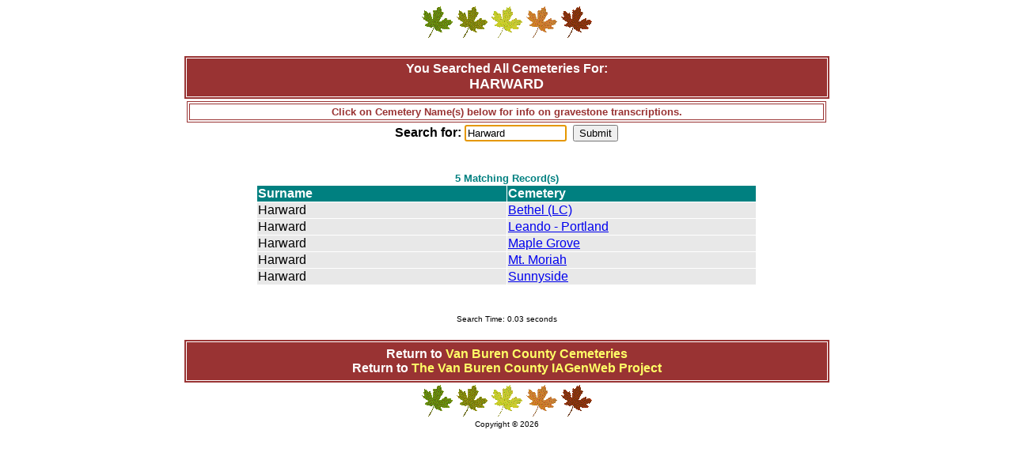

--- FILE ---
content_type: text/html
request_url: https://iavanburen.org/CemSurnames/surname.php?surname=Harward
body_size: 947
content:
<html>
<title>
Surname: HARWARD - Van Buren County Iowa</title>
<Style TYPE="text/css">
a.lnk:link {color: #FFFF66; text-decoration: none}
a.lnk:visited {color: #FFFF66; text-decoration: none}
a.lnk:hover {color: #FFFF66; text-decoration: underline}
</Style>
<body>
<CENTER>
<form method="GET" action="surname.php" name="form">
<img border="0" src="img/wb01243_.gif" width="40" height="40">
<img border="0" src="img/wb01244_.gif" width="40" height="40">
<img border="0" src="img/wb01241_.gif" width="40" height="40">
<img border="0" src="img/wb01239_.gif" width="40" height="40">
<img border="0" src="img/wb01238_.gif" width="40" height="40">
</CENTER>
<P>
<table border="3" width="65%" bordercolor="#FFFFFF" bgcolor="#993333" align=center height="60">
    <tr>
      <td width="100%" align='center'>
       <font face="Arial" size="3" color="#FFFFFF"><b>You Searched All Cemeteries For:</b><br></font>
       <font face="Arial" size="4" color="#FFFFFF"><b>HARWARD</b></font>
      </td>
    </tr>
</table>
<!-- ***************************************** -->
<table border="1" bordercolor="#993333" width="64%" cellpadding=2 align=center>
  <tr>
	<td align=center>
		<font face=arial size=2 color="#993333"><B>Click on Cemetery Name(s) below for info on gravestone transcriptions.</B></font>
	</td>
  </tr>
</table>
<!-- ***************************************** -->
<table width="65%" align=center border="0" height="1">
 <tr><td align=center>
           <font face="Arial" size="3"><b>Search for: </b></font><input type="text" name="surname" size="14" value="Harward">
          &nbsp;<input type="submit" value="Submit" >
   </td></tr>
</table>
<table border="0" cellspacing="1" width=50% align=center>
<P>

<div align=center><font face='arial' size=4></b></font></div><br>		<tr>
		<td width=100%  colspan=2 align=center><font size=2 face="arial" color="#008080"><b>5 Matching Record(s)</b></font></td>
		</tr>
		<tr>
		<td bgcolor="#008080"><font face='arial' color="#FFFFFF"><b>Surname</b></font></td>
		<td bgcolor="#008080"><font face='arial' color="#FFFFFF"><b>Cemetery</b></font></td>
		</tr>
<tr><td width=50% bgcolor="#E8E8E8"><font face="arial">Harward</font></td><td width=50% bgcolor="#E8E8E8"><font face="arial"><a href='cemeterynames.php?cemetery=Bethel+%28LC%29&letter=H'>Bethel (LC)</a></font></td></tr><tr><td width=50% bgcolor="#E8E8E8"><font face="arial">Harward</font></td><td width=50% bgcolor="#E8E8E8"><font face="arial"><a href='cemeterynames.php?cemetery=Leando+-+Portland&letter=H'>Leando - Portland</a></font></td></tr><tr><td width=50% bgcolor="#E8E8E8"><font face="arial">Harward</font></td><td width=50% bgcolor="#E8E8E8"><font face="arial"><a href='cemeterynames.php?cemetery=Maple+Grove&letter=H'>Maple Grove</a></font></td></tr><tr><td width=50% bgcolor="#E8E8E8"><font face="arial">Harward</font></td><td width=50% bgcolor="#E8E8E8"><font face="arial"><a href='cemeterynames.php?cemetery=Mt.+Moriah&letter=H'>Mt. Moriah</a></font></td></tr><tr><td width=50% bgcolor="#E8E8E8"><font face="arial">Harward</font></td><td width=50% bgcolor="#E8E8E8"><font face="arial"><a href='cemeterynames.php?cemetery=Sunnyside&letter=H'>Sunnyside</a></font></td></tr><td width=100% colspan=2>&nbsp;</td></tr>
</table>
<div align=center>
<font face='arial' size=1>Search Time: 0.03 seconds</font><br></form>
<br>
<table border="3" width="65%" bordercolor="#FFFFFF" bgcolor="#993333" height="60">
 <tr>
   <td width="95%" align='center' nowrap>
	<font face="Arial" size="3" color="#FFFFFF"><b>Return to <a href="cemeterylist.php" class="lnk">Van Buren County Cemeteries</a><br>
	Return to <a href="http://iavanburen.org/" class="lnk">The Van Buren County IAGenWeb Project</font></a></b></font>
   </td>
 </tr>
</table>
<img border="0" src="img/wb01243_.gif" width="40" height="40">
<img border="0" src="img/wb01244_.gif" width="40" height="40">
<img border="0" src="img/wb01241_.gif" width="40" height="40">
<img border="0" src="img/wb01239_.gif" width="40" height="40">
<img border="0" src="img/wb01238_.gif" width="40" height="40">
<br><font face="Arial" size="1">Copyright &copy; 2026</font>
</div>
</body></html>
<script>document.form.surname.focus();</script>
